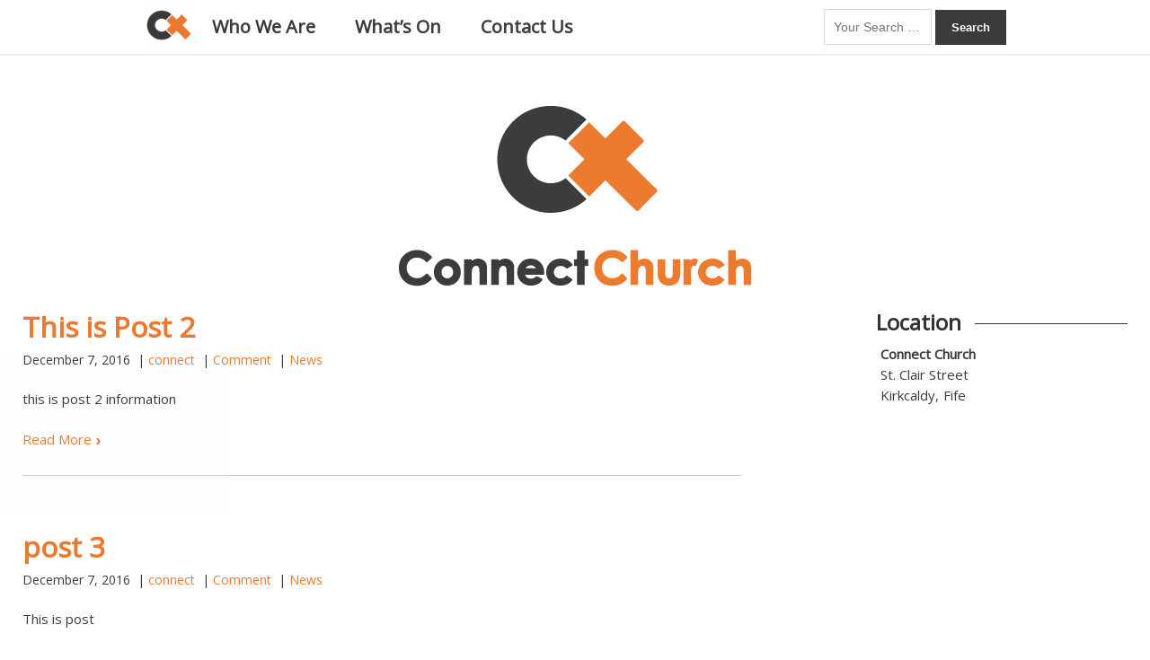

--- FILE ---
content_type: text/html; charset=UTF-8
request_url: https://connect.church.me.uk/category/news/
body_size: 6929
content:
<!DOCTYPE html>
 <!--[if IE 8 ]> <html class="ie8"> <![endif]-->
 <!--[if IE 9 ]> <html class="ie9"> <![endif]-->
 <!--[if (gt IE 9)|!(IE)]><!--> <html lang="en-GB"> <!--<![endif]-->
 <head>

	
	<title>News | Connect Church</title>

	<meta charset="UTF-8" />
	
	<!--Load WP Head-->
	<meta name='robots' content='max-image-preview:large' />
<link rel='dns-prefetch' href='//connect.church.me.uk' />
<link rel='dns-prefetch' href='//fonts.googleapis.com' />
<link rel="alternate" type="application/rss+xml" title="Connect Church &raquo; Feed" href="https://connect.church.me.uk/feed/" />
<link rel="alternate" type="application/rss+xml" title="Connect Church &raquo; Comments Feed" href="https://connect.church.me.uk/comments/feed/" />
<link rel="alternate" type="application/rss+xml" title="Connect Church &raquo; News Category Feed" href="https://connect.church.me.uk/category/news/feed/" />
<script type="text/javascript">
window._wpemojiSettings = {"baseUrl":"https:\/\/s.w.org\/images\/core\/emoji\/14.0.0\/72x72\/","ext":".png","svgUrl":"https:\/\/s.w.org\/images\/core\/emoji\/14.0.0\/svg\/","svgExt":".svg","source":{"concatemoji":"https:\/\/connect.church.me.uk\/wp-includes\/js\/wp-emoji-release.min.js?ver=6.2.8"}};
/*! This file is auto-generated */
!function(e,a,t){var n,r,o,i=a.createElement("canvas"),p=i.getContext&&i.getContext("2d");function s(e,t){p.clearRect(0,0,i.width,i.height),p.fillText(e,0,0);e=i.toDataURL();return p.clearRect(0,0,i.width,i.height),p.fillText(t,0,0),e===i.toDataURL()}function c(e){var t=a.createElement("script");t.src=e,t.defer=t.type="text/javascript",a.getElementsByTagName("head")[0].appendChild(t)}for(o=Array("flag","emoji"),t.supports={everything:!0,everythingExceptFlag:!0},r=0;r<o.length;r++)t.supports[o[r]]=function(e){if(p&&p.fillText)switch(p.textBaseline="top",p.font="600 32px Arial",e){case"flag":return s("\ud83c\udff3\ufe0f\u200d\u26a7\ufe0f","\ud83c\udff3\ufe0f\u200b\u26a7\ufe0f")?!1:!s("\ud83c\uddfa\ud83c\uddf3","\ud83c\uddfa\u200b\ud83c\uddf3")&&!s("\ud83c\udff4\udb40\udc67\udb40\udc62\udb40\udc65\udb40\udc6e\udb40\udc67\udb40\udc7f","\ud83c\udff4\u200b\udb40\udc67\u200b\udb40\udc62\u200b\udb40\udc65\u200b\udb40\udc6e\u200b\udb40\udc67\u200b\udb40\udc7f");case"emoji":return!s("\ud83e\udef1\ud83c\udffb\u200d\ud83e\udef2\ud83c\udfff","\ud83e\udef1\ud83c\udffb\u200b\ud83e\udef2\ud83c\udfff")}return!1}(o[r]),t.supports.everything=t.supports.everything&&t.supports[o[r]],"flag"!==o[r]&&(t.supports.everythingExceptFlag=t.supports.everythingExceptFlag&&t.supports[o[r]]);t.supports.everythingExceptFlag=t.supports.everythingExceptFlag&&!t.supports.flag,t.DOMReady=!1,t.readyCallback=function(){t.DOMReady=!0},t.supports.everything||(n=function(){t.readyCallback()},a.addEventListener?(a.addEventListener("DOMContentLoaded",n,!1),e.addEventListener("load",n,!1)):(e.attachEvent("onload",n),a.attachEvent("onreadystatechange",function(){"complete"===a.readyState&&t.readyCallback()})),(e=t.source||{}).concatemoji?c(e.concatemoji):e.wpemoji&&e.twemoji&&(c(e.twemoji),c(e.wpemoji)))}(window,document,window._wpemojiSettings);
</script>
<style type="text/css">
img.wp-smiley,
img.emoji {
	display: inline !important;
	border: none !important;
	box-shadow: none !important;
	height: 1em !important;
	width: 1em !important;
	margin: 0 0.07em !important;
	vertical-align: -0.1em !important;
	background: none !important;
	padding: 0 !important;
}
</style>
	<link rel='stylesheet' id='wp-block-library-css' href='https://connect.church.me.uk/wp-includes/css/dist/block-library/style.min.css?ver=6.2.8' type='text/css' media='all' />
<link rel='stylesheet' id='classic-theme-styles-css' href='https://connect.church.me.uk/wp-includes/css/classic-themes.min.css?ver=6.2.8' type='text/css' media='all' />
<style id='global-styles-inline-css' type='text/css'>
body{--wp--preset--color--black: #000000;--wp--preset--color--cyan-bluish-gray: #abb8c3;--wp--preset--color--white: #ffffff;--wp--preset--color--pale-pink: #f78da7;--wp--preset--color--vivid-red: #cf2e2e;--wp--preset--color--luminous-vivid-orange: #ff6900;--wp--preset--color--luminous-vivid-amber: #fcb900;--wp--preset--color--light-green-cyan: #7bdcb5;--wp--preset--color--vivid-green-cyan: #00d084;--wp--preset--color--pale-cyan-blue: #8ed1fc;--wp--preset--color--vivid-cyan-blue: #0693e3;--wp--preset--color--vivid-purple: #9b51e0;--wp--preset--gradient--vivid-cyan-blue-to-vivid-purple: linear-gradient(135deg,rgba(6,147,227,1) 0%,rgb(155,81,224) 100%);--wp--preset--gradient--light-green-cyan-to-vivid-green-cyan: linear-gradient(135deg,rgb(122,220,180) 0%,rgb(0,208,130) 100%);--wp--preset--gradient--luminous-vivid-amber-to-luminous-vivid-orange: linear-gradient(135deg,rgba(252,185,0,1) 0%,rgba(255,105,0,1) 100%);--wp--preset--gradient--luminous-vivid-orange-to-vivid-red: linear-gradient(135deg,rgba(255,105,0,1) 0%,rgb(207,46,46) 100%);--wp--preset--gradient--very-light-gray-to-cyan-bluish-gray: linear-gradient(135deg,rgb(238,238,238) 0%,rgb(169,184,195) 100%);--wp--preset--gradient--cool-to-warm-spectrum: linear-gradient(135deg,rgb(74,234,220) 0%,rgb(151,120,209) 20%,rgb(207,42,186) 40%,rgb(238,44,130) 60%,rgb(251,105,98) 80%,rgb(254,248,76) 100%);--wp--preset--gradient--blush-light-purple: linear-gradient(135deg,rgb(255,206,236) 0%,rgb(152,150,240) 100%);--wp--preset--gradient--blush-bordeaux: linear-gradient(135deg,rgb(254,205,165) 0%,rgb(254,45,45) 50%,rgb(107,0,62) 100%);--wp--preset--gradient--luminous-dusk: linear-gradient(135deg,rgb(255,203,112) 0%,rgb(199,81,192) 50%,rgb(65,88,208) 100%);--wp--preset--gradient--pale-ocean: linear-gradient(135deg,rgb(255,245,203) 0%,rgb(182,227,212) 50%,rgb(51,167,181) 100%);--wp--preset--gradient--electric-grass: linear-gradient(135deg,rgb(202,248,128) 0%,rgb(113,206,126) 100%);--wp--preset--gradient--midnight: linear-gradient(135deg,rgb(2,3,129) 0%,rgb(40,116,252) 100%);--wp--preset--duotone--dark-grayscale: url('#wp-duotone-dark-grayscale');--wp--preset--duotone--grayscale: url('#wp-duotone-grayscale');--wp--preset--duotone--purple-yellow: url('#wp-duotone-purple-yellow');--wp--preset--duotone--blue-red: url('#wp-duotone-blue-red');--wp--preset--duotone--midnight: url('#wp-duotone-midnight');--wp--preset--duotone--magenta-yellow: url('#wp-duotone-magenta-yellow');--wp--preset--duotone--purple-green: url('#wp-duotone-purple-green');--wp--preset--duotone--blue-orange: url('#wp-duotone-blue-orange');--wp--preset--font-size--small: 13px;--wp--preset--font-size--medium: 20px;--wp--preset--font-size--large: 36px;--wp--preset--font-size--x-large: 42px;--wp--preset--spacing--20: 0.44rem;--wp--preset--spacing--30: 0.67rem;--wp--preset--spacing--40: 1rem;--wp--preset--spacing--50: 1.5rem;--wp--preset--spacing--60: 2.25rem;--wp--preset--spacing--70: 3.38rem;--wp--preset--spacing--80: 5.06rem;--wp--preset--shadow--natural: 6px 6px 9px rgba(0, 0, 0, 0.2);--wp--preset--shadow--deep: 12px 12px 50px rgba(0, 0, 0, 0.4);--wp--preset--shadow--sharp: 6px 6px 0px rgba(0, 0, 0, 0.2);--wp--preset--shadow--outlined: 6px 6px 0px -3px rgba(255, 255, 255, 1), 6px 6px rgba(0, 0, 0, 1);--wp--preset--shadow--crisp: 6px 6px 0px rgba(0, 0, 0, 1);}:where(.is-layout-flex){gap: 0.5em;}body .is-layout-flow > .alignleft{float: left;margin-inline-start: 0;margin-inline-end: 2em;}body .is-layout-flow > .alignright{float: right;margin-inline-start: 2em;margin-inline-end: 0;}body .is-layout-flow > .aligncenter{margin-left: auto !important;margin-right: auto !important;}body .is-layout-constrained > .alignleft{float: left;margin-inline-start: 0;margin-inline-end: 2em;}body .is-layout-constrained > .alignright{float: right;margin-inline-start: 2em;margin-inline-end: 0;}body .is-layout-constrained > .aligncenter{margin-left: auto !important;margin-right: auto !important;}body .is-layout-constrained > :where(:not(.alignleft):not(.alignright):not(.alignfull)){max-width: var(--wp--style--global--content-size);margin-left: auto !important;margin-right: auto !important;}body .is-layout-constrained > .alignwide{max-width: var(--wp--style--global--wide-size);}body .is-layout-flex{display: flex;}body .is-layout-flex{flex-wrap: wrap;align-items: center;}body .is-layout-flex > *{margin: 0;}:where(.wp-block-columns.is-layout-flex){gap: 2em;}.has-black-color{color: var(--wp--preset--color--black) !important;}.has-cyan-bluish-gray-color{color: var(--wp--preset--color--cyan-bluish-gray) !important;}.has-white-color{color: var(--wp--preset--color--white) !important;}.has-pale-pink-color{color: var(--wp--preset--color--pale-pink) !important;}.has-vivid-red-color{color: var(--wp--preset--color--vivid-red) !important;}.has-luminous-vivid-orange-color{color: var(--wp--preset--color--luminous-vivid-orange) !important;}.has-luminous-vivid-amber-color{color: var(--wp--preset--color--luminous-vivid-amber) !important;}.has-light-green-cyan-color{color: var(--wp--preset--color--light-green-cyan) !important;}.has-vivid-green-cyan-color{color: var(--wp--preset--color--vivid-green-cyan) !important;}.has-pale-cyan-blue-color{color: var(--wp--preset--color--pale-cyan-blue) !important;}.has-vivid-cyan-blue-color{color: var(--wp--preset--color--vivid-cyan-blue) !important;}.has-vivid-purple-color{color: var(--wp--preset--color--vivid-purple) !important;}.has-black-background-color{background-color: var(--wp--preset--color--black) !important;}.has-cyan-bluish-gray-background-color{background-color: var(--wp--preset--color--cyan-bluish-gray) !important;}.has-white-background-color{background-color: var(--wp--preset--color--white) !important;}.has-pale-pink-background-color{background-color: var(--wp--preset--color--pale-pink) !important;}.has-vivid-red-background-color{background-color: var(--wp--preset--color--vivid-red) !important;}.has-luminous-vivid-orange-background-color{background-color: var(--wp--preset--color--luminous-vivid-orange) !important;}.has-luminous-vivid-amber-background-color{background-color: var(--wp--preset--color--luminous-vivid-amber) !important;}.has-light-green-cyan-background-color{background-color: var(--wp--preset--color--light-green-cyan) !important;}.has-vivid-green-cyan-background-color{background-color: var(--wp--preset--color--vivid-green-cyan) !important;}.has-pale-cyan-blue-background-color{background-color: var(--wp--preset--color--pale-cyan-blue) !important;}.has-vivid-cyan-blue-background-color{background-color: var(--wp--preset--color--vivid-cyan-blue) !important;}.has-vivid-purple-background-color{background-color: var(--wp--preset--color--vivid-purple) !important;}.has-black-border-color{border-color: var(--wp--preset--color--black) !important;}.has-cyan-bluish-gray-border-color{border-color: var(--wp--preset--color--cyan-bluish-gray) !important;}.has-white-border-color{border-color: var(--wp--preset--color--white) !important;}.has-pale-pink-border-color{border-color: var(--wp--preset--color--pale-pink) !important;}.has-vivid-red-border-color{border-color: var(--wp--preset--color--vivid-red) !important;}.has-luminous-vivid-orange-border-color{border-color: var(--wp--preset--color--luminous-vivid-orange) !important;}.has-luminous-vivid-amber-border-color{border-color: var(--wp--preset--color--luminous-vivid-amber) !important;}.has-light-green-cyan-border-color{border-color: var(--wp--preset--color--light-green-cyan) !important;}.has-vivid-green-cyan-border-color{border-color: var(--wp--preset--color--vivid-green-cyan) !important;}.has-pale-cyan-blue-border-color{border-color: var(--wp--preset--color--pale-cyan-blue) !important;}.has-vivid-cyan-blue-border-color{border-color: var(--wp--preset--color--vivid-cyan-blue) !important;}.has-vivid-purple-border-color{border-color: var(--wp--preset--color--vivid-purple) !important;}.has-vivid-cyan-blue-to-vivid-purple-gradient-background{background: var(--wp--preset--gradient--vivid-cyan-blue-to-vivid-purple) !important;}.has-light-green-cyan-to-vivid-green-cyan-gradient-background{background: var(--wp--preset--gradient--light-green-cyan-to-vivid-green-cyan) !important;}.has-luminous-vivid-amber-to-luminous-vivid-orange-gradient-background{background: var(--wp--preset--gradient--luminous-vivid-amber-to-luminous-vivid-orange) !important;}.has-luminous-vivid-orange-to-vivid-red-gradient-background{background: var(--wp--preset--gradient--luminous-vivid-orange-to-vivid-red) !important;}.has-very-light-gray-to-cyan-bluish-gray-gradient-background{background: var(--wp--preset--gradient--very-light-gray-to-cyan-bluish-gray) !important;}.has-cool-to-warm-spectrum-gradient-background{background: var(--wp--preset--gradient--cool-to-warm-spectrum) !important;}.has-blush-light-purple-gradient-background{background: var(--wp--preset--gradient--blush-light-purple) !important;}.has-blush-bordeaux-gradient-background{background: var(--wp--preset--gradient--blush-bordeaux) !important;}.has-luminous-dusk-gradient-background{background: var(--wp--preset--gradient--luminous-dusk) !important;}.has-pale-ocean-gradient-background{background: var(--wp--preset--gradient--pale-ocean) !important;}.has-electric-grass-gradient-background{background: var(--wp--preset--gradient--electric-grass) !important;}.has-midnight-gradient-background{background: var(--wp--preset--gradient--midnight) !important;}.has-small-font-size{font-size: var(--wp--preset--font-size--small) !important;}.has-medium-font-size{font-size: var(--wp--preset--font-size--medium) !important;}.has-large-font-size{font-size: var(--wp--preset--font-size--large) !important;}.has-x-large-font-size{font-size: var(--wp--preset--font-size--x-large) !important;}
.wp-block-navigation a:where(:not(.wp-element-button)){color: inherit;}
:where(.wp-block-columns.is-layout-flex){gap: 2em;}
.wp-block-pullquote{font-size: 1.5em;line-height: 1.6;}
</style>
<link rel='stylesheet' id='contact-form-7-css' href='https://connect.church.me.uk/wp-content/plugins/contact-form-7/includes/css/styles.css?ver=5.7.7' type='text/css' media='all' />
<link rel='stylesheet' id='parent-style-css' href='https://connect.church.me.uk/wp-content/themes/united/style.css?ver=6.2.8' type='text/css' media='all' />
<link rel='stylesheet' id='options_typography_Open+Sans-css' href="https://fonts.googleapis.com/css?family=Open+Sans" type='text/css' media='all' />
<link rel='stylesheet' id='main-css' href='https://connect.church.me.uk/wp-content/themes/connect-church/style.css?ver=1.1.7' type='text/css' media='screen' />
<script type='text/javascript' src='https://connect.church.me.uk/wp-includes/js/jquery/jquery.min.js?ver=3.6.4' id='jquery-core-js'></script>
<script type='text/javascript' src='https://connect.church.me.uk/wp-includes/js/jquery/jquery-migrate.min.js?ver=3.4.0' id='jquery-migrate-js'></script>
<link rel="https://api.w.org/" href="https://connect.church.me.uk/wp-json/" /><link rel="alternate" type="application/json" href="https://connect.church.me.uk/wp-json/wp/v2/categories/1" /><link rel="EditURI" type="application/rsd+xml" title="RSD" href="https://connect.church.me.uk/xmlrpc.php?rsd" />
<link rel="wlwmanifest" type="application/wlwmanifest+xml" href="https://connect.church.me.uk/wp-includes/wlwmanifest.xml" />
<meta name="generator" content="WordPress 6.2.8" />
<script type="text/javascript">if ( window._agmMaps === undefined ) { _agmMaps = []; }</script><!--[if lt IE 9]><script src="https://connect.church.me.uk/wp-content/themes/united/js/html5.js"></script><script src="https://connect.church.me.uk/wp-content/themes/united/js/respond.js"></script><![endif]--><link rel="icon" href="https://connect.church.me.uk/wp-content/uploads/sites/7/2016/12/cropped-Connect-icon-v2-512px-32x32.png" sizes="32x32" />
<link rel="icon" href="https://connect.church.me.uk/wp-content/uploads/sites/7/2016/12/cropped-Connect-icon-v2-512px-192x192.png" sizes="192x192" />
<link rel="apple-touch-icon" href="https://connect.church.me.uk/wp-content/uploads/sites/7/2016/12/cropped-Connect-icon-v2-512px-180x180.png" />
<meta name="msapplication-TileImage" content="https://connect.church.me.uk/wp-content/uploads/sites/7/2016/12/cropped-Connect-icon-v2-512px-270x270.png" />
	
	<meta http-equiv="X-UA-Compatible" content="IE=edge,chrome=1">
	
		<link rel="shortcut icon" href="https://connect.church.me.uk/wp-content/themes/connect-church/images/favicon.png" type="image/x-icon" />
		
		
	<meta name="viewport" content="width=device-width, initial-scale=1.0">
	
	<meta name="generator" content="United 1.1.7" />
		
				 
<style type='text/css'>
	
	body {font-family:Open Sans, sans-serif; font-size:15px; }
#text-logo p, #text-logo h1 {font-family:Open Sans, sans-serif; font-size:50px; }
h1, h2, h3, h4, h5, h6 {font-family:Open Sans, sans-serif; font-size:Array; }
#tagline h2, #tagline p {font-family:Open Sans, sans-serif; font-size:20px; }
#top-menu li, .cbp-hrmenu > ul > li > a {font-family:Open Sans, sans-serif; font-size:20px; }
h3.widget-title {font-family:Open Sans, sans-serif; font-size:24px; }
.widget.action h3.widget-title {font-family:Open Sans, sans-serif; font-size:50px; }
	
	body { background:      ; 
		 }
	    

					
			a, a:visited {color: #eb7a30 }
		
				
			#top-menu li a, #top-menu li a:visited, #nav-right a { color: #3b3b3c }
		
				#top-menu li:hover a #top-menu li a:hover, #top-menu li.current-menu-item a { color: #ffffff }
		
				#top-menu > li:hover, #header-content ul#top-menu  ul { background-color: #ffffff }
		
				.cbp-hrmenu > ul > li > a, #nav-right a { color: #ffffff }
		
				.cbp-hrmenu > ul > li > a:hover { color: #ffffff }
				.cbp-hrmenu > ul > li.cbp-hropen > a, .cbp-hrmenu > ul > li.cbp-hropen > a:hover, .cbp-hrmenu .widget-title { color: #ffffff; }
		.cbp-hrmenu .widget .line { border-color: #ffffff }
		
				.cbp-hrmenu > ul > li.cbp-hropen a, .cbp-hrmenu > ul > li.cbp-hropen > a:hover, .cbp-hrmenu .cbp-hrsub, .cbp-hrmenu .widget-title { background-color: #ffffff }
		
				 #cbp-hrmenu .widget { color: #ffffff; }
		 #cbp-hrmenu .widget ul.upcoming .when { border-color: #ffffff; }
		 
				 #cbp-hrmenu .widget a, #cbp-hrmenu .widget a:visited { color: #ffffff }
		 
				 #cbp-hrmenu .widget a:hover { color: #ffffff }
		 
				 #cbp-hrmenu a.button,
		 #cbp-hrmenu input.button,
		 #cbp-hrmenu input[type="button"],
		 #cbp-hrmenu input[type="submit"],
		 #header-content .podcast-file-links a { color: #ffffff }
		 
				 #cbp-hrmenu a.button,
		 #cbp-hrmenu input.button,
		 #cbp-hrmenu input[type="button"],
		 #cbp-hrmenu input[type="submit"],
		 #header-content .podcast-file-links a { background-color: #ffffff }
		 
				 #cbp-hrmenu a:hover.button,
		 #cbp-hrmenu input:hover.button,
		 #cbp-hrmenu input:hover[type="button"],
		 #cbp-hrmenu input:hover[type="submit"],
		 #header-content .podcast-file-links a:hover { color: #ffffff }
		 
				 #cbp-hrmenu a:hover.button,
		 #cbp-hrmenu input:hover.button,
		 #cbp-hrmenu input:hover[type="button"],
		 #cbp-hrmenu input:hover[type="submit"],
		 #header-content .podcast-file-links a:hover { background-color: #ffffff }
		 
				h1, h2, h3, h4, h5, h6 { color: #3b3b3c }
		
				#wrap, .widget-title { background-color: #ffffff }
		
				#wrap { color: #3b3b3c }
		
																							
					#footer { background-color: #ededed }
		
		
</style>
 
	
</head>

<body class="archive category category-news category-1 chrome preload">



	<div id="header" class="animated fadeInDownBig">
		
				
		<div id="header-content" class="clearfix">
        <div class="home-icon"><a href="/"><img src="/wp-content/themes/connect-church/images/connect-church-icon72.png" alt="Home" title="Home"/></a></div>
			
						
				<div class="cbp-hrmenu"><ul id="top-menu" class="menu"><li id="menu-item-349" class="menu-item menu-item-type-post_type menu-item-object-page menu-item-349"><a href="https://connect.church.me.uk/who-we-are/">Who We Are</a></li>
<li id="menu-item-425" class="menu-item menu-item-type-custom menu-item-object-custom menu-item-has-children menu-item-425"><a href="/events/">What&#8217;s On</a>
<ul class="sub-menu">
	<li id="menu-item-66" class="menu-item menu-item-type-post_type menu-item-object-page menu-item-66"><a href="https://connect.church.me.uk/children-and-youth-2/service-times/">Sundays</a></li>
	<li id="menu-item-82" class="menu-item menu-item-type-custom menu-item-object-custom menu-item-82"><a href="/events/">Events</a></li>
	<li id="menu-item-1420" class="menu-item menu-item-type-custom menu-item-object-custom menu-item-1420"><a href="/children-and-youth/">Children and Youth</a></li>
</ul>
</li>
<li id="menu-item-61" class="menu-item menu-item-type-post_type menu-item-object-page menu-item-has-children menu-item-61"><a href="https://connect.church.me.uk/visit-us/">Contact Us</a>
<ul class="sub-menu">
	<li id="menu-item-1855" class="menu-item menu-item-type-post_type menu-item-object-page menu-item-1855"><a href="https://connect.church.me.uk/visit-us/">Contact</a></li>
	<li id="menu-item-1854" class="menu-item menu-item-type-post_type menu-item-object-page menu-item-1854"><a href="https://connect.church.me.uk/visit-us/giving/">Give</a></li>
</ul>
</li>
</ul></div>			
						
							
				<div id="nav-right" class="search-box">
				
						<form method="get" class="searchform" action="https://connect.church.me.uk/" role="search">
		<label for="s" class="assistive-text">Search</label>
		<input type="text" class="field" name="s" value="" id="s" placeholder="Your Search Terms" />
		<input type="submit" class="submit" name="submit" id="search-submit" value="Search" />
	</form>				
				</div><!-- #nav-right -->
				
						
			<div id="mobile-menu" class="menu-main-menu-container"><ul id="mobile-menu-select" class="menu"><li class="menu-item menu-item-type-post_type menu-item-object-page menu-item-349"><a href="https://connect.church.me.uk/who-we-are/">Who We Are</a></li>
<li class="menu-item menu-item-type-custom menu-item-object-custom menu-item-has-children menu-item-425"><a href="/events/">What&#8217;s On</a>
<ul class="sub-menu">
	<li class="menu-item menu-item-type-post_type menu-item-object-page menu-item-66"><a href="https://connect.church.me.uk/children-and-youth-2/service-times/">Sundays</a></li>
	<li class="menu-item menu-item-type-custom menu-item-object-custom menu-item-82"><a href="/events/">Events</a></li>
	<li class="menu-item menu-item-type-custom menu-item-object-custom menu-item-1420"><a href="/children-and-youth/">Children and Youth</a></li>
</ul>
</li>
<li class="menu-item menu-item-type-post_type menu-item-object-page menu-item-has-children menu-item-61"><a href="https://connect.church.me.uk/visit-us/">Contact Us</a>
<ul class="sub-menu">
	<li class="menu-item menu-item-type-post_type menu-item-object-page menu-item-1855"><a href="https://connect.church.me.uk/visit-us/">Contact</a></li>
	<li class="menu-item menu-item-type-post_type menu-item-object-page menu-item-1854"><a href="https://connect.church.me.uk/visit-us/giving/">Give</a></li>
</ul>
</li>
</ul></div>			
		</div><!-- #header-content -->
		
				
	</div><!-- #header -->
	
	
	


        <div id="logo" class="">
        		<p><a href="https://connect.church.me.uk/"><img src="https://connect.church.me.uk/wp-content/uploads/sites/7/2016/12/connect-church-logo-orange-400px.png" alt="Connect Church" /></a></p>            
		</div>
        
       				
		
		
	<div id="wrap" class="animated slow fadeInUp clearfix content-left">
	
	
<div id="content">

			
				
		<article id="post-11" class="post-11 post type-post status-publish format-standard hentry category-news">
			
						
						
			<h2 class="title"><a href="https://connect.church.me.uk/news/post2/" rel="bookmark" title="Permalink to This is Post 2">This is Post 2</a></h2>
			
			 
 <p class="post-meta">
 	<span class="post-date">
 		December 7, 2016 	</span>
 	<span class="author">
 		&nbsp;&#124;&nbsp;<a href="https://connect.church.me.uk/author/connect/" title="Posts by connect" rel="author">connect</a> 	</span>

 	 		<span class="comment-link">
 			&nbsp;&#124;&nbsp;<a href="https://connect.church.me.uk/news/post2/#comments">Comment</a>
 		</span>
 	 	
 	<span class="category-link">
 		&nbsp;&#124;&nbsp;<a href="https://connect.church.me.uk/category/news/" rel="category tag">News</a> 	</span>
 </p>						
						
				<p>this is post 2 information</p>
				
				<a href="https://connect.church.me.uk/news/post2/" title="Permalink to This is Post 2" rel="bookmark"><span class="more-link">Read More</span></a>
				
						
						
		</article>
	
			
				
		<article id="post-13" class="post-13 post type-post status-publish format-standard hentry category-news">
			
						
						
			<h2 class="title"><a href="https://connect.church.me.uk/news/post-3/" rel="bookmark" title="Permalink to post 3">post 3</a></h2>
			
			 
 <p class="post-meta">
 	<span class="post-date">
 		December 7, 2016 	</span>
 	<span class="author">
 		&nbsp;&#124;&nbsp;<a href="https://connect.church.me.uk/author/connect/" title="Posts by connect" rel="author">connect</a> 	</span>

 	 		<span class="comment-link">
 			&nbsp;&#124;&nbsp;<a href="https://connect.church.me.uk/news/post-3/#comments">Comment</a>
 		</span>
 	 	
 	<span class="category-link">
 		&nbsp;&#124;&nbsp;<a href="https://connect.church.me.uk/category/news/" rel="category tag">News</a> 	</span>
 </p>						
						
				<p>This is post</p>
				
				<a href="https://connect.church.me.uk/news/post-3/" title="Permalink to post 3" rel="bookmark"><span class="more-link">Read More</span></a>
				
						
						
		</article>
	
	
		
	
		
</div><!-- #content -->


 
  
	<div id="sidebar">
		
				
				
						<aside id="organizedthemes_contact-5" class="widget organizedthemes_contact clearfix">			
			<h3 class="widget-title">Location</h3><div class="line"></div><div class="clear"></div>				
				<div class="address-left vcard">
					
					<ul class="address">
						<li class="fn">Connect Church</li>						<li class="adr">St. Clair Street</li>												<li><span class="locality">Kirkcaldy,</span><span class="region">Fife</span><span class="postal-code"></span></li>												<li class="email"><a href="/cdn-cgi/l/email-protection#5d34333b321d3e323333383e29733e35282f3e35733038732836"></a></li>					</ul>
					
					<ul class="times">
																																									</ul>
					
 				</div><!-- .address-left -->
 				
 				<div class="address-right"><iframe src="https://www.google.com/maps/embed?pb=!1m18!1m12!1m3!1d2223.9556727265112!2d-3.144574084055055!3d56.1232843806541!2m3!1f0!2f0!3f0!3m2!1i1024!2i768!4f13.1!3m3!1m2!1s0x4887b50198d73ae9%3A0x1ce029ed965c21c7!2sConnect+Church!5e0!3m2!1sen!2suk!4v1481730375865" width="600" height="450" frameborder="0" style="border:0" allowfullscreen></iframe></div><!-- .address-right -->	 				
			</aside>        			
				
				
	</div><!-- #sidebar -->


	
		
	<div id="footer" class="clearfix">
    <div class="footer-container">
		
				
		<div id="footer-right">
		
			<div class="menu-main-menu-container"><ul id="menu-main-menu" class="menu"><li class="menu-item menu-item-type-post_type menu-item-object-page menu-item-349"><a href="https://connect.church.me.uk/who-we-are/">Who We Are</a></li>
<li class="menu-item menu-item-type-custom menu-item-object-custom menu-item-has-children menu-item-425"><a href="/events/">What&#8217;s On</a>
<ul class="sub-menu">
	<li class="menu-item menu-item-type-post_type menu-item-object-page menu-item-66"><a href="https://connect.church.me.uk/children-and-youth-2/service-times/">Sundays</a></li>
	<li class="menu-item menu-item-type-custom menu-item-object-custom menu-item-82"><a href="/events/">Events</a></li>
	<li class="menu-item menu-item-type-custom menu-item-object-custom menu-item-1420"><a href="/children-and-youth/">Children and Youth</a></li>
</ul>
</li>
<li class="menu-item menu-item-type-post_type menu-item-object-page menu-item-has-children menu-item-61"><a href="https://connect.church.me.uk/visit-us/">Contact Us</a>
<ul class="sub-menu">
	<li class="menu-item menu-item-type-post_type menu-item-object-page menu-item-1855"><a href="https://connect.church.me.uk/visit-us/">Contact</a></li>
	<li class="menu-item menu-item-type-post_type menu-item-object-page menu-item-1854"><a href="https://connect.church.me.uk/visit-us/giving/">Give</a></li>
</ul>
</li>
</ul></div>		
		</div>
		
		<div id="footer-left">
		
						
				<p>© Connect Church Registered Charity No: 284789 (SC037835 Scotland).<br />Website design by <a href="http://www.danielp.uk">Daniel P</a></p>
				
					
		</div>
		
				</div>
	</div><!-- #footer -->
	
		
</div><!--#wrap -->



<!-- Load wp_footer -->
<script data-cfasync="false" src="/cdn-cgi/scripts/5c5dd728/cloudflare-static/email-decode.min.js"></script><script type='text/javascript' src='https://connect.church.me.uk/wp-content/plugins/contact-form-7/includes/swv/js/index.js?ver=5.7.7' id='swv-js'></script>
<script type='text/javascript' id='contact-form-7-js-extra'>
/* <![CDATA[ */
var wpcf7 = {"api":{"root":"https:\/\/connect.church.me.uk\/wp-json\/","namespace":"contact-form-7\/v1"}};
/* ]]> */
</script>
<script type='text/javascript' src='https://connect.church.me.uk/wp-content/plugins/contact-form-7/includes/js/index.js?ver=5.7.7' id='contact-form-7-js'></script>
<script type='text/javascript' src='https://connect.church.me.uk/wp-content/themes/united/js/fitvids.js' id='vids-js'></script>
<script type='text/javascript' src='https://connect.church.me.uk/wp-content/themes/united/js/flex.js' id='flex-js'></script>
<script type='text/javascript' src='https://connect.church.me.uk/wp-content/themes/united/js/tinynav.js' id='tinynav-js'></script>
<script type='text/javascript' src='https://connect.church.me.uk/wp-content/themes/united/js/modernizr.js' id='modernizr-js'></script>

<script type="text/javascript"> 

// Remove preload class for animation
	jQuery(window).load(function() {
		jQuery("body").removeClass("preload");
	});

// Flexslider	
	jQuery(window).load(function() {
		jQuery('.flexslider').flexslider({
			animation           :	"slide",
			slideshow           :	0,
			slideshowSpeed      :	10000,
			animationDuration   :	1750,
			controlNav          :	false,
			directionNav        :   0,
			prevText			:	"",
			nextText			:	"", 
			pauseOnAction       :   true,
			pauseOnHover        :	true,
			useCSS				:	false,
			video				:	true,
			smoothHeight		:	true
		});
	});

// Tinynav
	jQuery(function () {
		jQuery("#mobile-menu-select").tinyNav({
		  active: 'selected',
		  header: 'Navigation'
		});
	});

// Fit videos
	jQuery(document).ready(function(){
		jQuery(".fit-video").fitVids();
	});



	


</script>





<script defer src="https://static.cloudflareinsights.com/beacon.min.js/vcd15cbe7772f49c399c6a5babf22c1241717689176015" integrity="sha512-ZpsOmlRQV6y907TI0dKBHq9Md29nnaEIPlkf84rnaERnq6zvWvPUqr2ft8M1aS28oN72PdrCzSjY4U6VaAw1EQ==" data-cf-beacon='{"version":"2024.11.0","token":"8d0d4a3137af469d87d72d3758200985","r":1,"server_timing":{"name":{"cfCacheStatus":true,"cfEdge":true,"cfExtPri":true,"cfL4":true,"cfOrigin":true,"cfSpeedBrain":true},"location_startswith":null}}' crossorigin="anonymous"></script>
</body>
</html>

<!-- 0 queries. 0.135 seconds. -->

--- FILE ---
content_type: text/css
request_url: https://connect.church.me.uk/wp-content/themes/united/style.css?ver=6.2.8
body_size: 8045
content:
/* 
	Theme Name: United
	Theme URI: https://www.organizedthemes.com/theme/united
	Description: An engaging theme.
	Author: Organized Themes
	Author URI: https://www.organizedthemes.com
	Version: 1.1.7
	License: GNU General Public License
	License URI: license.txt
*/

/* Default Color Styles
----------------------------------------------- 

	Background: 		#03343F
	Mega Menu and normal menu background: #31938c
	Link:				#03343F
	Link-hover:			#032634
	Button Background:	#AB1729
	Button Text:		#FFFFFF
	Navigation:			#03343F

*/

/* Reset
----------------------------------------------- */

html, body, div, span, object, iframe, h1, h2, h3, h4, h5, h6, p, blockquote, pre, a, abbr, address, cite, code, del, dfn, em, img, ins, kbd, q, samp, small, strong, sub, sup, var, b, i, hr, dl, dt, dd, ol, ul, li, fieldset, form, label, legend, table, caption, tbody, tfoot, thead, tr, th, td, article, aside, canvas, details, figure, figcaption, hgroup, menu, footer, header, nav, section, summary, time, mark, audio, video { margin: 0; padding: 0; border: 0; }

article, aside, canvas, figure, figure img, figcaption, hgroup, footer, header, nav, section, audio, video { display: block; }

a img { border: 0 }

html { 
	height: 100%; 
	font-size: 100%; 
	overflow-y: scroll; 
	-webkit-text-size-adjust: 100%; 
} 

body { 
	margin: 0; 
	min-height: 100%;
	height: auto !important;
	-webkit-font-smoothing: antialiased; 
	font-smoothing: antialiased;
	background-color: #03343F;
}

figure 			   { margin: 0 }
img, object, embed { max-width: 100%; height: auto; } /* Fluid images */
video 			   { width: 100%; height: auto; }
img 			   { border: 0;	-ms-interpolation-mode: bicubic } /* IE Images */
svg:not(:root) 	   { overflow: hidden } /* Correct IE9 overflow */

* { 
	-moz-box-sizing: border-box; 
	-webkit-box-sizing: border-box; 
	box-sizing: border-box; 
}

.jquery-lightbox { /* Fix borders in lightbox evolution pop-up */
	box-sizing: content-box; 
}

/* Global Elements
----------------------------------------------- */

a, 
a:visited { 
	color: #aa1925; 
	text-decoration: none; 
}

a:hover { 
	color: #022535; 
}

.left { 
	float: left; 
}

.right { 
	float: right; 
}

.clear { 
	clear: both; 
}

.clearfix:before,
.clearfix:after {
    content:"";
    display:table;
}

.clearfix:after {
    clear:both;
}

canvas#particle-background {
	position: fixed;
	top: 0;
	left: 0;
	width: 100%;
	height: 100%;
	z-index: 0;
}

/* Forms
----------------------------------------------- */

select,
textarea,
input[type="text"],
input[type="password"] {
	color: #3e3e3e;
	font-size: 14px;
	border: 1px solid #ddd;
}

input[placeholder] { 
	text-overflow: ellipsis; 
}

::-moz-placeholder { /* firefox 19+ */
	text-overflow: ellipsis; 
}

input:-moz-placeholder { 
	text-overflow: ellipsis; 
}

a.button,
p.paging-next a,
p.paging-prev a,
input.button,
input[type="button"],
input[type="submit"] {
	transition: all 0.2s ease-in-out;
	-moz-transition: all 0.2s ease-in-out;
	-webkit-transition: all 0.2s ease-in-out;
	color: #fff;
	cursor: pointer;
	font-weight: bold;
	padding: 12px 18px;
	text-decoration: none;
	border: none;
	border-radius: 0px;
	-webkit-border-radius: 0px;
	-moz-border-radius: 0px;
	background-color: #aa1925;
	-webkit-appearance: none;
	-webkit-background-clip: padding-box;
}

a:hover.button,
p.paging-next a:hover,
p.paging-prev a:hover,
input:hover.button,
input:hover[type="button"],
input:hover[type="submit"] {
	background-color: #022535;
}

input:focus,
textarea:focus {
	outline: none;
}

/* Typography
----------------------------------------------- */

body {
	font: 16px/1.3 Lucida, Verdana, sans-serif;
}

p {
  margin: 0 0 25px;
}

.lead {
  margin-bottom: 20px;
  font-size: 21px;
  font-weight: 200;
  line-height: 30px;
}

small {
  font-size: 85%;
}

strong {
  font-weight: bold;
}

em {
  font-style: italic;
}

cite {
  font-style: normal;
  font-size: 14px;
}

h1,
h2,
h3,
h4,
h5,
h6 {
	margin: 0 0 10px;
	font-weight: bold;
	line-height: 20px;
	color: inherit;
	text-rendering: optimizelegibility;
	color: #111;
	font-family: Lucida, Verdana, sans-serif;
}

h1,
h2,
h3 {
  line-height: 1.2;
}

h1 {
  font-size: 48.5px;
}

h2 {
  font-size: 31.5px;
}

h3 {
  font-size: 24.5px;
}

h4 {
  font-size: 17.5px;
}

h5 {
  font-size: 14px;
}

h6 {
  font-size: 11.9px;
}

.page-header {
  padding-bottom: 9px;
  margin: 20px 0 30px;
  border-bottom: 1px solid #eeeeee;
}


ul,
ol {
  padding: 0;
  margin: 0 0 25px 25px;
}

ul ul,
ul ol,
ol ol,
ol ul {
  margin-bottom: 0;
}

li {
  line-height: 20px;
}

ul.unstyled,
ol.unstyled {
  margin-left: 0;
  list-style: none;
}

dl {
  margin-bottom: 20px;
}

dt,
dd {
  line-height: 20px;
}

dt {
  font-weight: bold;
}

dd {
  margin-left: 10px;
}

.dl-horizontal {
  *zoom: 1;
}

.dl-horizontal:before,
.dl-horizontal:after {
  display: table;
  content: "";
  line-height: 0;
}

.dl-horizontal:after {
  clear: both;
}

.dl-horizontal dt {
  float: left;
  width: 160px;
  clear: left;
  text-align: right;
  overflow: hidden;
  text-overflow: ellipsis;
  white-space: nowrap;
}

.dl-horizontal dd {
  margin-left: 180px;
}

hr {
  margin: 20px 0;
  border: 0;
  border-top: 1px solid #eeeeee;
  border-bottom: 1px solid #ffffff;
}

abbr[title],
abbr[data-original-title] {
  cursor: help;
  border-bottom: 1px dotted #999999;
}

abbr.initialism {
  font-size: 90%;
  text-transform: uppercase;
}

address {
  display: block;
  margin-bottom: 20px;
  font-style: normal;
  line-height: 20px;
}

code,
pre {
  padding: 0 3px 2px;
  font-family: Monaco, Menlo, Consolas, "Courier New", monospace;
  font-size: 12px;
  color: #333333;
  -webkit-border-radius: 3px;
  -moz-border-radius: 3px;
  border-radius: 3px;
}

code {
  padding: 2px 4px;
  color: #d14;
  background-color: #f7f7f9;
  border: 1px solid #e1e1e8;
}

pre {
  display: block;
  padding: 9.5px;
  margin: 0 0 10px;
  font-size: 13px;
  line-height: 20px;
  word-break: break-all;
  word-wrap: break-word;
  white-space: pre;
  white-space: pre-wrap;
  background-color: #f5f5f5;
  border: 1px solid #ccc;
  border: 1px solid rgba(0, 0, 0, 0.15);
  -webkit-border-radius: 4px;
  -moz-border-radius: 4px;
  border-radius: 4px;
}

pre.prettyprint {
  margin-bottom: 20px;
}

pre code {
  padding: 0;
  color: inherit;
  background-color: transparent;
  border: 0;
}

.pre-scrollable {
  max-height: 340px;
  overflow-y: scroll;
}

blockquote {
	border: none;
	margin: 5px 5px 20px;
	position: relative;
	padding: 25px 30px 5px 77px;
}

blockquote:before {
	content: "\e0c8";
	left: 5px;
	top: 0;
	position: absolute;
	color: #ccc;
	font: 60px 'Icons';
}

blockquote p {
	color: #514f4f;
	font-style: italic;
}

blockquote cite {
	display: block;
	text-align: right;
}

blockquote cite:before {
	content: '\2014';
	margin-right: 2px;
}

table {
  max-width: 100%;
  background-color: transparent;
  border-collapse: collapse;
  border-spacing: 0;
  margin-bottom: 20px;
}

table th,
table td {
  padding: 8px;
  line-height: 20px;
  text-align: left;
  vertical-align: top;
  border-top: 1px solid #dddddd;
}

table th {
  font-weight: bold;
}

table thead th {
  vertical-align: bottom;
}

@font-face {
	font-family: 'Icons';
	src:url('font/Icons.eot');
	src:url('font/Icons.eot?#iefix') format('embedded-opentype'),
		url('font/Icons.woff') format('woff'),
		url('font/Icons.ttf') format('truetype'),
		url('font/Icons.svg#Icons') format('svg');
	font-weight: normal;
	font-style: normal;
}

/* Flexslider
----------------------------------------------- */

.flex-container a:active,
.flexslider a:active,
.flex-container a:focus,
.flexslider a:focus  {
	outline: none;
}

.slides,
.flex-control-nav,
.flex-direction-nav {
	margin: 0; 
	padding: 0; 
	list-style: none;
}

.flexslider {
	margin: 0 0 30px; 
	padding: 0;
	position: relative;  
	zoom: 1;
}

.flexslider .slides > li {
	display: none;
	position: relative;
	-webkit-backface-visibility: hidden;
}
 
.flexslider .slides img {
	width: 100%; 
	height: auto;
	display: block;
}

.slides:after {
	content: "."; 
	display: block; 
	clear: both; 
	visibility: hidden; 
	line-height: 0; 
	height: 0;
}

html[xmlns] .slides {
	display: block;
}

* html .slides {
	height: 1%;
}

.no-js .slides > li:first-child {	
	display: block;
}

.flexslider .slides {
	zoom: 1;
}

.flex-container {
	zoom: 1; 
	position: relative;
}

.flex-direction-nav a {
	margin: 0; 
	padding: 0;
	line-height: 0;
	width: 0;
	height: 0;
	display: block;
	position: absolute;
	z-index: 1000;
	cursor: pointer; 
	-webkit-transition: all .3s ease;
	top: 50%;
	font-family: 'Icons';
	font-size: 0;
	opacity: 0;
}

.flex-direction-nav .flex-next {
	right: 35px;
}

.flexslider:hover .flex-direction-nav .flex-next {
	right: 53px;
	opacity: .7;
}

.flex-direction-nav a:active.flex-next,
.flex-direction-nav a:active.flex-prev {
	opacity: 1;
	-webkit-transform: scale(.9);
	-moz-transform: scale(.9);
	-o-transform: scale(.9);
	transform: scale(.9);
	
	-webkit-transition: all .1s linear;
	-moz-transition: all .1s linear;
	-ms-transition: all .1s linear;
	-o-transition: all .1s linear;
	transition: all .1s linear;
}

.flex-direction-nav .flex-next:before {
	content: "\e0e4";
	font-size: 30px;
	padding: 10px 5px;
	background-color: #000;
	color: #fff;
}

.flex-direction-nav .flex-prev {
	left: 0;
}

.flexslider:hover .flex-direction-nav .flex-prev {
	left: 12px;
	opacity: .7;
}

.flex-direction-nav .flex-prev:before {
	content: "\e0e6";
	font-size: 30px;
	padding: 10px 5px;
	background-color: #000;
	color: #fff;
}

.flex-control-nav {
	display: none;
}

p.slide-caption {
	position: absolute;
	width: 400px;
	overflow: hidden;
	background-color: rgba(0, 0, 0, 0.9);
	bottom: 20%;
	padding: 17px;
	margin: 0;
	font-weight: 700;
	font-size: 20px;
}

p.caption_left {
	left: 0;
}

p.caption_right {
	right: 0;
}

.slide-caption,
.slide-caption a, 
.slide-caption a:visited,
.slide-box,
.slide-box a,
.slide-box a:visited,
.slide-box h1,
.slide-box h2,
.slide-box h3,
.slide-box h4,
.slide-box h5,
.slide-box h6 {
	color: #fff;
}

div.slide-box {
	position: absolute;
	bottom: 15px;
	padding: 20px;
	width: 400px;
	overflow: hidden;
	background-color: rgba(0, 0, 0, 0.9);
}

div.slide-box.caption_left {
	left: 15px;
}

div.slide-box.caption_right {
	right: 15px;
}

/* Header
----------------------------------------------- */

#header {
	width: 100%;
	position: fixed;
	z-index: 20;
	background-color: #fff;
	top: 0;
}

.admin-bar #header { /* Moves header bar down when logged in */
	top: 28px;
}

#header-content {
	width: 960px;
	margin: 0 auto;
}

#logo {
	position: fixed;
	width: 100%;
	top: 145px;
	z-index: 1;
	text-align: center;
	float: none;
	margin-right: auto;
	margin-left: auto;
}

#text-logo {
	position: fixed;
	width: 100%;
	top: 145px;
	z-index: 1;
	text-align: center;
}

#logo h1,
#logo p,
#text-logo h1,
#text-logo p {
	padding: 0;
	margin: 0;
	line-height: 1;
	font-size: 40px;
	font-weight: 700;
}

#tagline {
	position: fixed;
	width: 100%;
	top: 220px;
	z-index: 1;
	text-align: center;
}

#tagline p,
#tagline h2 {
	text-transform: none;
	font-style: italic;
	font-size: 16px;
	line-height: 1.3;
	font-weight: normal;
	max-width: 90%;
	margin: 0 auto;
	color: #fff;
}

/* Navigation
----------------------------------------------- */

#header-content .menu {
	float: left;
	margin: 0;
	list-style-type: none;
}

#header-content > li {
	float: left;
}

#top-menu > li:hover,
#top-menu li.current-menu-item {
	color: #fff;
	background-color: #033340;
}

#top-menu li:hover a,
#top-menu li a:hover,
#top-menu li.current-menu-item a {
	color: #fff;
}

#header-content ul#top-menu  ul {
	display: none;
	list-style-type: none;
	margin-left: 0;
	margin-right: 0;
}

#header-content ul#top-menu li:hover > ul {
	display: block;
}

#header-content ul#top-menu  ul {
	position: absolute;
	top: 100%;
	width: 200px;
	background-color: #033340;
}

#header-content ul#top-menu ul li {
	float: none;
	position: relative;
	font-size: 16px;
}

#header-content ul#top-menu ul li a {
	display: block;
	padding: 5px 10px;
}

#header-content ul#top-menu li a:hover {
	color: #AB1729;
}

#header-content ul#top-menu ul ul {
	position: absolute;
	left: 100%;
	top: -1px;
}

#mobile-menu { /* Hides the mobile menu */
	display: none;
}

/* Header Mega Menu and Widgets
----------------------------------------------- */

.cbp-hrmenu {
	width: 100%;
}

.cbp-hrmenu .cbp-hrsub-inner {
	width: 100%;
	margin: 0 auto;
	padding: 0;
}

.cbp-hrmenu > ul {
	float: left;
	width: auto;	
	margin: 0 auto;
	padding: 0;
}

.cbp-hrmenu > ul > li {
	display: inline-block;
	font-weight: 700;
	font-size: 19px;
}

.cbp-hrmenu > ul > li > a {
	padding: 1em;
	display: inline-block;
}

.cbp-hrmenu > ul > li.cbp-hropen a,
.cbp-hrmenu > ul > li.cbp-hropen > a:hover {
	color: #fff;
	background-color: #31938c;
}

.cbp-hrmenu .cbp-hrsub { /* sub-menu */
	display: none;
	position: absolute;
	width: 100%;
	left: 0;
	background-color: #31938c;
}

.cbp-hropen .cbp-hrsub {
	display: block;
	padding: 40px;
}

.cbp-hrmenu .cbp-hrsub-inner {
	width: 960px;
}

.cbp-hrmenu .cbp-hrsub-inner:before,
.cbp-hrmenu .cbp-hrsub-inner:after {
	content: " ";
	display: table;
}

.cbp-hrmenu .cbp-hrsub-inner:after {
	clear: both;
}

.cbp-hrmenu .widget {
	width: 280px;
	float: left;
	margin: 10px 20px;
	font-weight: normal;
	font-size: 16px;
}

/* Right Side Navigation Options
----------------------------------------------- */

#nav-right {
	float: right;
}

#nav-right.search-box {
	margin-top: 7px;
}

#nav-right.linking {
	margin-top: 2px;
}

.linking p {
	margin: 0;
	font-weight: 700;
}

#nav-right a.none {
	position: relative;
	top: 17px;
}

#nav-right a:before {
	position: relative;
	font: 33px 'Icons';
	margin-right: 6px;
}

#nav-right a.pointer:before {
	content: "\e077";
	top: 10px;
}

#nav-right a.clock:before {
	content: "\e010";
	top: 10px;
}

#nav-right a.audio:before {
	content: "\e005";
	top: 10px;
}

#nav-right a.phone:before {
	content: "\e068";
	top: 9px;
}

#nav-right a.star:before {
	content: "\e01c";
	top: 7px;
}

/* Pages
----------------------------------------------- */

#wrap {
	width: 960px;
	margin: 320px auto 0;
	padding: 25px;
	background-color: #ffffff;
	position: relative;
	z-index: 2;
}

#content {
	width: 590px;
	float: left;
	word-wrap: break-word;
}

#sidebar {
	width: 280px;
	float: right;
	word-wrap: break-word;
}

.content-full #content {
	float: none;
	width: 100%;
}

.content-full #sidebar {
	display: none;
}

.content-right #content {
	float: right;
}

.content-right #sidebar {
	float: left;
}

.feature,
.single .feature,
.tax-series .feature {
	margin-bottom: 25px;
}

p.post-meta {
	font-size: 14px;
}

span.more-link:after {
	content: "\e0e4";
	position: relative;
	top: 3px;
	font-family: 'Icons';
}

.share-links {
	margin-top: 20px;
	margin-bottom: 20px;
}

.share-links,
.share-links span {
	position: relative;
}

.share-links span {
	float: left;
	margin-right: 10px;
}

.share-links .facebook-share-button {
	margin-right: 0;
}

.share-links:after {
  content: "";
  display: table;
  clear: both;
}

/*.share-links .facebook-share-button {
	top: 3px;
	margin-right: 10px;
}

.share-links .twitter-share-button {
	top: 5px;
	margin-right: -11px;
}

.share-links .google-share-button {
	top: 5px;
	margin-right: -23px;
}

.share-links .pinterest-share-button {
	top: 5px;
}*/

#content ul li,
.widget ul li {
	list-style-type: none;
}

.widget ul {
	margin-left: 0;
	margin-right: 0;
}

#content ul li:before,
.widget ul li:before {
	content: "\e06d";
	font: 10px 'Icons';
	margin-right: 5px;
}

#content .sharedaddy ul li:before {
	content: "";
}

#content article.post {
	margin-bottom: 60px;
	padding-bottom: 30px;
	border-bottom: 1px solid #ccc;
}

#content article.post:last-of-type {
	margin-bottom: 40px;
}

.single #content article.post {
	border: none;
}

#sidebar iframe {
	max-width: 100%;
	width: 100%;
}

/* Staff Section
----------------------------------------------- */

#content.staff-list,
.tax-series #content,
.tax-speaker #content,
.page-template-templatespage-podcast-list-php #content,
.page-template-templatespage-series-php #content,
.page-template-templatespage-staff-php #content {
	width: 100%;
	margin-bottom: 27px;
}

.tax-staff-group #sidebar {
	display: none;
}

.tax-staff-group article.type-staff,
.page-template-templatespage-staff-php article.type-staff {
	width: 270px;
	float: left;
	background-color: #dddedd;
	margin: 16px;
}

.staff-image {
	position: relative;
	line-height: 0;
	border-bottom: 7px solid #033340;
}

.staff-image img {
	position: relative;
	width: 100%;
	height: auto;
	z-index: 1;
}

p.staff-meta {
	position: absolute;
	bottom: 3px;
	margin: 0;
	width: 100%;
	padding: 5%;
}

p.staff-meta a {
	display: inline-block;
	color: #fff;
	-webkit-font-smoothing: antialiased;
	text-decoration: inherit;
	font: normal normal 23px/1.5 'Icons';
	position: relative;
	z-index: 10;
}

p.staff-meta a:hover {
	-webkit-transform: scale(1.1);
	-moz-transform: scale(1.1);
	-o-transform: scale(1.1);
	transform: scale(1.1);
	
	-webkit-transition: scale .1s linear;
	-moz-transition: scale .1s linear;
	-ms-transition: scale .1s linear;
	-o-transition: scale .1s linear;
	transition: scale .1s linear;
}

p.staff-meta a:before {
	padding: 3px;
	border-radius: 3px;	
}

.tax-staff-group article.type-staff h2,
.page-template-templatespage-staff-php article.type-staff h2 {
	margin: 6px 5% 5px;
	font-size: 26px;
}

article.type-staff p.job-title {
	margin-left: 5%;
	margin-right: 5%;
	margin-bottom: 10px;
}

p.job-title {
	text-transform: uppercase;
	font-size: 13px;
}

.single-staff #content {
	width: 100%;
}

.full-staff-image {
	float: left;
	margin-right: 30px;
	margin-bottom: 30px;
	position: relative;
}

.single-staff p.staff-meta a {
	font-size: 30px;
}

/* Social Icons
----------------------------------------------- */

ul.social-links li.facebook a:before,
p.staff-meta a.facebook:before {
	content: "\e03c";
	background-color: #435D9F;
}

ul.social-links li.forrst a:before,
p.staff-meta a.forrst:before {
	content: "\e03a";
	background-color: #5CB84A;
}

ul.social-links li.twitter a:before,
p.staff-meta a.twitter:before {
	content: "\e02a";
	background-color: #54A4DE;
}

ul.social-links li.flickr a:before,
p.staff-meta a.flickr:before {
	content: "\e03b";
	background-color: #F60086;
}

ul.social-links li.dribbble a:before,
p.staff-meta a.dribbble:before {
	content: "\e040";
	background-color: #BE356E;
}

ul.social-links li.linkedin a:before,
p.staff-meta a.linkedin:before {
	content: "\e035";
	background-color: #2676B5;
}

ul.social-links li.instagram a:before,
p.staff-meta a.instagram:before {
	content: "\e0c0";
	background-color: #3F729B;
}

ul.social-links li.google a:before,
p.staff-meta a.google:before {
	content: "\e038";
	background-color: #DC4B39;
}

ul.social-links li.pinterest a:before,
p.staff-meta a.pinterest:before {
	content: "\e031";
	background-color: #C4202C;
}

ul.social-links li.youtube a:before,
p.staff-meta a.youtube:before {
	content: "\e023";
	background-color: #CD322C;
}

ul.social-links li.vimeo a:before,
p.staff-meta a.vimeo:before {
	content: "\e028";
	background-color: #44BBFF;
}

ul.social-links li.email a:before,
p.staff-meta a.email:before {
	content: "\e03f";
	background-color: #657DAF;
}

ul.social-links li.skype a:before,
p.staff-meta a.skype:before {
	content: "\e02e";
	background-color: #36ADF0;
}

ul.social-links li.yelp a:before,
p.staff-meta a.yelp:before {
	content: "\e024";
	background-color: #36ADF0;
}

ul.social-links li.rss a:before,
p.staff-meta a.rss:before {
	content: "\e04e";
	background-color: #E76B24;
}

ul.social-links li.itunes a:before,
p.staff-meta a.itunes:before {
	content: "\e070";
	background-color: #BF79CD;
}

/* Widgets
----------------------------------------------- */

.widget {
	margin-bottom: 30px;
}

.widget-title {
	color: #333;
	background-color: #fff;
	float: left;
	position: relative;
	z-index: 1;
	margin-bottom: 0;
	padding-right: 15px;
}

.cbp-hrmenu .widget-title { /* Mega Menu Widget Title */
	color: #fff;
	background-color: #31938c;
}

.cbp-hrmenu .widget { /* Mega Menu Widget Text */
	color: #fff;
}

.widget .line {
	clear: both;
	position: relative;
	z-index: 0;
	margin-bottom: 10px;
	top: -13px;
	border-bottom: 1px solid #333;
}

.cbp-hrmenu .widget .line,
.cbp-hrmenu ul.upcoming .when {
	border-color: #fff;
}

.widget li {
	margin-bottom: 5px;
}

#home-widgets .widget.action {
	width: 100%;
}

.widget.action {
	padding: 20px;
	text-align: center;
	background-color: #f1f1f1;
	overflow: hidden;
	color: #4a4a4a;
}

.widget.action h3.widget-title {
	background: transparent ;
	float: none;
	font-size: 50px;
	margin-bottom: 20px;
	padding-right: 0;
	color: #4a4a4a;
}

.widget.action p {
	margin-bottom: 35px;
	max-width: 80%;
	margin-right: auto;
	margin-left: auto;
}

.widget.action .line {
	display: none;
}

.widget.action div {
	margin-bottom: 13px;
}

.widget_search label.assistive-text {
	display: none;
}

.widget_search input#s {
	padding: 10px;
	width: 180px;
}

.newsletter-form input#email {
	padding: 10px;
}

.newsletter-form span#notification {
	font-size: 12px;
	font-style: italic;
}

.widget.featured-posts .post {
	margin-bottom: 20px;
	padding-bottom: 20px;
	border-bottom: 1px solid #ccc;
}

.widget.featured-posts .post p:last-child {
	margin-bottom: 0;
}

.widget.featured-posts .post:last-child {
	border: none;
}

ul.social-links li {
	float: left;
	margin-bottom: 4px;
}

ul.social-links li a:before {
	padding: 8px;
}

ul.social-links li a {
	display: inline-block;
	color: #fff;
	-webkit-font-smoothing: antialiased;
	text-decoration: inherit;
	font: normal normal 25px/1.6 'Icons';
	position: relative;
	z-index: 10;
}

ul.social-links li:before {
	content: '';
}

ul.social-links li:hover a:before {
	background-color: #022535;
}

.ot-facebook iframe {
	background-color: #fff;
}

/* Contact Widget
----------------------------------------------- */

.organizedthemes_contact .address-left {
	float: left;
}

.organizedthemes_contact .address-right {
	float: right;
}

.widget.organizedthemes_contact li:before {
	content: '';
}

ul.times,
.organizedthemes_contact li.fn {
	font-weight: 700;
}

ul.times li.hours {
	font-weight: 400;
}

span.locality,
span.region {
	margin-right: 5px;
}

.organizedthemes_contact li {
	margin-bottom: 3px;
}

#home-widgets .widget {
	float: left;
	width: 280px;
}

#home-widgets .widget.organizedthemes_contact,
#home-widgets .widget.featured-posts {
	width: 595px;
}

/* Podcasts
----------------------------------------------- */

#message-head {
	margin-bottom: 40px;
}

.video-stream {
	margin-bottom: 40px;
}

.podcast-meta {
	margin-bottom: 20px;
	font-size: 14px;
}

.podcast-meta .button {
	margin-left: 20px;
	position: relative;
	float: right;
	top: -5px;
}

.podcast-player {
	margin-bottom: 20px;
}

#content ul li.podcast-item:before,
#content ul li.podcast-series-item:before {
	content: '';
	margin-right: 0;
}

ul.podcast-series {
	margin: 30px 0;
	overflow: hidden;
}

li.podcast-series-item {
	position: relative;
	text-align: center;
	width: 300px;
	height: 200px;
	float: left;
	margin-bottom: 30px;
}

li.podcast-series-item img {
	width: 100%;
	top: 0;
	left: 0;
	z-index: 1;
	height: auto;
	position: absolute;
}

li.podcast-series-item .series-title {
	position: absolute;
	z-index: 2;
	top: 0;
	left: 0;
	width: 300px;
	height: 200px;
	opacity: 0;
	-webkit-transition: opacity .2s linear;
	-moz-transition: opacity .2s linear;
	-ms-transition: opacity .2s linear;
	-o-transition: opacity .2s linear;
	transition: opacity .2s linear;
	background-color: rgba(0, 0, 0, 0.84);
}

li.podcast-series-item .series-title a {
	width: 300px;
	height: 200px;
	position: absolute;
	top: 0;
	left: 0;
}

li.podcast-series-item:hover .series-title {
	opacity: 1;
	-webkit-transition: opacity .2s linear;
	-moz-transition: opacity .2s linear;
	-ms-transition: opacity .2s linear;
	-o-transition: opacity .2s linear;
	transition: opacity .2s linear;
}

li.podcast-series-item .series-title a h3 {
	color: #fff;
	position: relative;
	top: 35%;
	margin-right: 10%;
	margin-left: 10%;
}

li.podcast-series-item:hover .series-title a h3 {
	top: 40%;
	-webkit-transition: all .2s linear;
	-moz-transition: all .2s linear;
	-ms-transition: all .2s linear;
	-o-transition: all .2s linear;
	transition: all .2s linear;
}

#message-series {
	margin-left: 0;
	margin-right: 0;
}

#content #message-series li:before {
	content: '';
}

.message-title {
	float: left;
	max-width: 70%;
}

.message-title h2 {
	line-height: 1;
}

#message-series p {
	margin-bottom: 0;
}

#message-series p.podcast-file-links {
	float: right;
	width: 200px;
	margin-top: 11px;
}

#message-series li {
	overflow: hidden;
	padding: 10px;
	background-color: rgba(0, 0, 0, 0.04);
	border-bottom: 1px solid rgba(0, 0, 0, 0.16);
}

#message-series li:last-child {
	border: none;
}

#message-series li:hover {
	background-color: rgba(0, 0, 0, 0.11);
}

#content .mejs-container {
	margin-bottom: 15px;
}

#content .mejs-container .mejs-controls {
	background-color: #033340;	
}

#content .mejs-controls .mejs-horizontal-volume-slider .mejs-horizontal-volume-current {
	background-color: #fff;
}

#content .mejs-controls .mejs-time-rail .mejs-time-loaded {
	background: #47575a; 
}

#content .mejs-controls .mejs-time-rail .mejs-time-current {
	background-color: #fff;
}

/* Last Podcast Widget
----------------------------------------------- */

#home-widgets .last-podcast {
	overflow: hidden;
	width: 100%;
	background-color: #f1f1f1;
	display: table;
	vertical-align: top;
}

#home-widgets .last-podcast .last-podcast-title {
	display: table-cell;
	float: left;
	width: 26%;
	line-height: 1;
	color: #fff;
	background-color: #033340;
	padding: 10px 10px 14px 0;
	text-align: right;
	vertical-align: top;
}

.last-podcast-title a {
	color: #fff;
}

#home-widgets .last-podcast h3 {
	line-height: 1;
}

#home-widgets .last-podcast h3.widget-title {
	color: #fff;
	background: transparent;
	margin-bottom: 1px;
	line-height: 1;
	padding: 0;
	float: right;
}

#home-widgets .last-podcast .line {
	visibility: hidden;
}

#home-widgets .last-podcast p {
	font-size: 14px;
	margin: 0;
}

#home-widgets p.rss-link,
#home-widgets p.itunes-link,
#home-widgets p.archive-link {
	float: right;
	margin-right: 6px;
}

#home-widgets .last-message-title {
	display: table-cell;
	width: 74%;
	padding: 10px;
	position: relative;
	vertical-align: top;
	float: left;
}

#home-widgets .title-left {
	float: left;
}

#home-widgets .title-left h3 {
	margin-bottom: 7px;
	padding: 0;
	margin-top: 0;
	position: relative;
}

#home-widgets .last-podcast h3 {
	font-size: 23px;
}

#home-widgets .last-podcast p.podcast-widget-meta {
	font-size: 14px;
	position: relative;
	top: 3px;
}

#home-widgets .podcast-file-links {
	float: right;
	width: 230px;
	padding-right: 2px;
	padding-top: 6px;
}

.podcast-file-links a {
	float: right;
	display: inline-block;
	color: #fff;
	padding: 6px;
	-webkit-font-smoothing: antialiased;
	text-decoration: inherit;
	font: normal normal 30px/1 'Icons';
	position: relative;
	z-index: 10;
	background-color: #033340;
	margin-left: 2px;
}

#header-content .podcast-file-links a {
	background-color: #022535;
}

.podcast-file-links a:hover {
	background-color: #aa1925;
}

.podcast-file-links a.listen:before {
	content: "\e08a";
}

.podcast-file-links a.download:before {
	content: "\e0b0";
}

.podcast-file-links a.watch:before {
	content: "\e09c";
}

.podcast-file-links a.notes:before {
	content: "\e09d";
}

/* Footer
----------------------------------------------- */

#footer {
	clear: both;
	font-size: 12px;
	margin-left: -25px;
	padding: 25px;
	margin-right: -25px;
	margin-bottom: -25px;
	background-color: #f1f1f1;
}

#footer p {
	margin-bottom: 0;
}

#footer-left {
	float: left;
}

#footer-right {
	float: right;
}

#footer-right ul {
	list-style-type: none;
	margin: 0;
}

#footer-right li {
	float: left;
	padding: 5px;
}

#footer-right .sub-menu,
#footer-right .children {
	display: none;
}

/* The Events Calendar
----------------------------------------------- */

ul.upcoming {
	margin: 0;
}

ul.upcoming li:before {
	content: '';
}

ul.upcoming .when {
	float: left;
	display: inline-block;
	margin-right: 10px;
	border-right: 1px solid #000000;
	padding: 3px 5px 3px 0;
	width: 47px;
	text-align: center;
}

ul.upcoming li {
	overflow: hidden;
	position: relative;
}

ul.upcoming li a {
	position: relative;
	top: 3px;
}

.widget .dig-in {
	clear: both;
	text-align: right;
}

.widget .dig-in:before {
	content: "\e0c1";
	font: 18px 'Icons';
	position: relative;
	top: 2px;
	margin-right: 6px;
}

.widget .dig-in a:hover {
	text-decoration: none;
}

/* Animations
----------------------------------------------- */

.animated,
.flex-active-slide .animation {
	-webkit-animation-fill-mode: both;
	-moz-animation-fill-mode: both;
	-ms-animation-fill-mode: both;
	-o-animation-fill-mode: both;
	animation-fill-mode: both;
	-webkit-animation-duration: 1s;
	-moz-animation-duration: 1s;
	-ms-animation-duration: 1s;
	-o-animation-duration: 1s;
	animation-duration: 1s;
}

.slow {
	-webkit-animation-delay: 1s;
	-moz-animation-delay: 1x;
	animation-delay: 1s;
}

@-webkit-keyframes fadeIn {
	0% {opacity: 0;}	
	100% {opacity: 1;}
}

@-moz-keyframes fadeIn {
	0% {opacity: 0;}	
	100% {opacity: 1;}
}

@-o-keyframes fadeIn {
	0% {opacity: 0;}	
	100% {opacity: 1;}
}

@keyframes fadeIn {
	0% {opacity: 0;}	
	100% {opacity: 1;}
}

.fadeIn {
	-webkit-animation-name: fadeIn;
	-moz-animation-name: fadeIn;
	-o-animation-name: fadeIn;
	animation-name: fadeIn;
}
@-webkit-keyframes fadeInUp {
	0% {
		opacity: 0;
		-webkit-transform: translateY(20px);
	}
	
	100% {
		opacity: 1;
		-webkit-transform: translateY(0);
	}
}

@-moz-keyframes fadeInUp {
	0% {
		opacity: 0;
		-moz-transform: translateY(20px);
	}
	
	100% {
		opacity: 1;
		-moz-transform: translateY(0);
	}
}

@-o-keyframes fadeInUp {
	0% {
		opacity: 0;
		-o-transform: translateY(20px);
	}
	
	100% {
		opacity: 1;
		-o-transform: translateY(0);
	}
}

@keyframes fadeInUp {
	0% {
		opacity: 0;
		transform: translateY(20px);
	}
	
	100% {
		opacity: 1;
		transform: translateY(0);
	}
}

.fadeInUp {
	-webkit-animation-name: fadeInUp;
	-moz-animation-name: fadeInUp;
	-o-animation-name: fadeInUp;
	animation-name: fadeInUp;
}


@-webkit-keyframes fadeInDown {
	0% {
		opacity: 0;
		-webkit-transform: translateY(-20px);
	}
	
	100% {
		opacity: 1;
		-webkit-transform: translateY(0);
	}
}

@-moz-keyframes fadeInDown {
	0% {
		opacity: 0;
		-moz-transform: translateY(-20px);
	}
	
	100% {
		opacity: 1;
		-moz-transform: translateY(0);
	}
}

@-o-keyframes fadeInDown {
	0% {
		opacity: 0;
		-ms-transform: translateY(-20px);
	}
	
	100% {
		opacity: 1;
		-ms-transform: translateY(0);
	}
}

@keyframes fadeInDown {
	0% {
		opacity: 0;
		transform: translateY(-20px);
	}
	
	100% {
		opacity: 1;
		transform: translateY(0);
	}
}

.fadeInDown {
	-webkit-animation-name: fadeInDown;
	-moz-animation-name: fadeInDown;
	-o-animation-name: fadeInDown;
	animation-name: fadeInDown;
}
@-webkit-keyframes fadeInDownBig {
	0% {
		opacity: 0;
		-webkit-transform: translateY(-2000px);
	}
	
	100% {
		opacity: 1;
		-webkit-transform: translateY(0);
	}
}

@-moz-keyframes fadeInDownBig {
	0% {
		opacity: 0;
		-moz-transform: translateY(-2000px);
	}
	
	100% {
		opacity: 1;
		-moz-transform: translateY(0);
	}
}

@-o-keyframes fadeInDownBig {
	0% {
		opacity: 0;
		-o-transform: translateY(-2000px);
	}
	
	100% {
		opacity: 1;
		-o-transform: translateY(0);
	}
}

@keyframes fadeInDownBig {
	0% {
		opacity: 0;
		transform: translateY(-2000px);
	}
	
	100% {
		opacity: 1;
		transform: translateY(0);
	}
}

.fadeInDownBig {
	-webkit-animation-name: fadeInDownBig;
	-moz-animation-name: fadeInDownBig;
	-o-animation-name: fadeInDownBig;
	animation-name: fadeInDownBig;
}
@-webkit-keyframes bounceIn {
	0% {
		opacity: 0;
		-webkit-transform: scale(.3);
	}
	
	50% {
		opacity: 1;
		-webkit-transform: scale(1.05);
	}
	
	70% {
		-webkit-transform: scale(.9);
	}
	
	100% {
		-webkit-transform: scale(1);
	}
}

@-moz-keyframes bounceIn {
	0% {
		opacity: 0;
		-moz-transform: scale(.3);
	}
	
	50% {
		opacity: 1;
		-moz-transform: scale(1.05);
	}
	
	70% {
		-moz-transform: scale(.9);
	}
	
	100% {
		-moz-transform: scale(1);
	}
}

@-o-keyframes bounceIn {
	0% {
		opacity: 0;
		-o-transform: scale(.3);
	}
	
	50% {
		opacity: 1;
		-o-transform: scale(1.05);
	}
	
	70% {
		-o-transform: scale(.9);
	}
	
	100% {
		-o-transform: scale(1);
	}
}

@keyframes bounceIn {
	0% {
		opacity: 0;
		transform: scale(.3);
	}
	
	50% {
		opacity: 1;
		transform: scale(1.05);
	}
	
	70% {
		transform: scale(.9);
	}
	
	100% {
		transform: scale(1);
	}
}

.bounceIn {
	-webkit-animation-name: bounceIn;
	-moz-animation-name: bounceIn;
	-o-animation-name: bounceIn;
	animation-name: bounceIn;
}

.preload * { /* prevents animation before page is loaded */
  -webkit-transition: none !important;
  -moz-transition: none !important;
  -ms-transition: none !important;
  -o-transition: none !important;
}

/* Comments
----------------------------------------------- */

#comments {
	margin-top: 30px;
	padding-top: 30px;
	border-top: 1px solid #dcdddc;
}

h3.comments-title {
	margin-top: 30px;
	margin-bottom: 30px;
	padding-top: 10px;
	padding-bottom: 10px;
}

ol.commentlist {
	list-style-type: none;
	margin-right: 0;
}

ol.commentlist li.comment {
	padding-left: 40px;
	position: relative;
	margin-bottom: 20px;
	border-left: 1px solid #ccc;
	margin-left: 10px;
}

ol.commentlist li.comment.bypostauthor {
	border-color: #6e878c;
}

ol.commentlist li.comment:before {
	display: none;
}

ol.commentlist li.comment img.avatar {
	position: absolute;
	left: -33px;
	top: 0;
	border-bottom: 10px solid #fff;
}

cite.fn {
	font-size: 20px;
}

.comment-header time {
	font-size: 14px;
}

li.comment .comment-body {
	margin-bottom: 20px;
}

.reply {
	margin-top: 15px;
}

li.comment a.comment-reply-link:before {
	font-family: 'Icons';
	content: "\e0db";
	margin-right: 5px;
	position: relative;
	top: 1px;
}

form#commentform input#author,
form#commentform input#email,
form#commentform input#url,
form#commentform textarea {
	width: 100%;
	padding: 5px;
	-webkit-appearance: none;
}

/* Images and Galleries
----------------------------------------------- */

.alignleft {
	float: left;
	margin-right: 24px;
}

.alignright {
	float: right;
	margin-left: 24px;
}

.aligncenter {
	display: block;
	margin-left: auto;
	margin-right: auto;
}

dl.gallery-item {
	margin: 0;
}

#content .gallery .gallery-icon img {
	border: 1px solid #ddd;
	padding: 6px;
}

.wp-caption img {
	border-color: #eee;
}

img.alignleft,
img.alignright,
img.aligncenter {
	margin-bottom: 24px;
}

p img,
.wp-caption {
	margin-top: 0.4em;
}

.wp-caption {
	background: #eee;
	margin-bottom: 24px;
	max-width: 96%;
	padding: 9px;
}

.wp-caption img {
	display: block;
	margin: 0 auto;
	max-width: 98%;
}

.wp-caption .wp-caption-text,
.gallery-caption {
	color: #666;
	font-size: 12px;
}

.wp-caption .wp-caption-text {
	margin-bottom: 0.6em;
	padding: 10px 0 5px 40px;
	position: relative;
}

.wp-caption .wp-caption-text:before {
	color: #666;
	content: '\2014';
	font-size: 14px;
	font-style: normal;
	font-weight: bold;
	margin-right: 5px;
	position: absolute;
	left: 10px;
	top: 7px;
}

#content .gallery {
	margin: 0 auto 20px;
}

#content .gallery a img {
	border: none;
}

#content .gallery-columns-4 .gallery-item {
	width: 23%;
	padding-right: 2%;
}

#content .gallery-columns-4 .gallery-item img {
	width: 100%;
	height: auto;
}

/* Pagination
----------------------------------------------- */

.paging {
	margin-bottom: 30px;
	overflow: hidden;
	text-align: center;
}

.paging a {
	display: inline-block;
}

.paging a.next {
	float: right;
}

.paging a.prev {
	float: left;
}

/* Search Form
----------------------------------------------- */

.searchform label.assistive-text {
	display: none;
}

.searchform [type="search"],
.searchform [type="text"] {
	cursor: pointer;
	height: 40px;
	padding-left: 10px;
	padding-right: 10px;
}

/* Tablets Only (portrait -- landscape uses desktop view)
----------------------------------------------- */

@media only screen and (min-width: 768px) and (max-width: 1023px) {

	#wrap,
	.cbp-hrmenu .cbp-hrsub-inner,
	#header-content {
		width: 700px;
	}
	
	#content {
		width: 440px;
	}
	
	#sidebar {
		width: 180px;
	}
	
	.cbp-hrmenu > ul > li {
		font-size: 18px;
	}
	
	.cbp-hrmenu > ul > li > a {
		padding: .6em;
		display: inline-block;
	}
	
	#nav-right a.none {
		top: 9px;
	}
	
	#nav-right.linking {
		margin-top: 0;
		top: -4px;
		position: relative;
	}
	
	.widget_search input#s {
		width: 80px;
	}
	
	li.podcast-series-item,
	li.podcast-series-item .series-title a,
	li.podcast-series-item .series-title {
		width: 310px;
		height: 206px;
	}
		
	ul.podcast-series li:nth-child(even) {
		margin-left: 30px;
	}
	
	p.podcast-file-links,
	#home-widgets p.podcast-file-links {
		width: 89px;
	}
	
	#home-widgets .widget {
		width: 332px;
	}
	
	#home-widgets .last-podcast .last-podcast-title,
	#home-widgets .last-message-title {
		width: 100%;
		display: block;
	}
	
	#home-widgets .last-podcast h3.widget-title {
		float: left;
		width: 40%;
		padding: 10px;
		text-align: left;
		display: inline-block;
	}
	
	#home-widgets .last-podcast-title p {
		float: right;
		width: 40%;
		display: inline-block;
		padding-right: 10px;
		padding-top: 5px;
	}
	
	#home-widgets .last-podcast-title .line {
		clear: none;
	}
		
	#home-widgets p.podcast-file-links {
		padding: 6px 0 0;
		width: 185px;
	}

	#home-widgets .widget.last-podcast,
	#home-widgets .widget.organizedthemes_contact,
	#home-widgets .widget.featured-posts {
		width: 100%;
	}
	
	#sidebar .action h3.widget-title {
		font-size: 26px;
		word-wrap: normal;
		padding-right: 0;
	}
	
	.tax-staff-group article.type-staff {
		margin: 27px;
	}
	
	#wrap dl.column {
		width: 100%;
		padding: 0;
	}
	
}

/* All Smaller Devices
----------------------------------------------- */

@media only screen and (max-width: 767px) {

	.cbp-hrmenu,
	#mobile-menu ul {
		display: none;
	}
	
	#mobile-menu {
		display: inline-block;
		float: left;
		margin-top: 6px;
		margin-bottom: 8px;
	}
	
	#nav-right.linking {
		margin-top: -6px;
	}
	
	#nav-right [type="search"],
	#nav-right [type="text"] {
		height: 26px;
	}
	
	#nav-right input[type="button"],
	#nav-right input[type="submit"] {
		padding: 5px 10px;
	}
	
	select.tinynav {
		border: none;
		background-color: #03343F;
		-webkit-appearance: none;
		padding: 5px 15px;
		color: #fff;
		font-weight: 700;
		-webkit-background-clip: padding-box;
	}
	
	#header-content,
	#wrap {
		width: 90%;
	}

	#logo,
	#text-logo {
		padding-right: 8%;
		padding-left: 8%;
	}
	
	#content,
	#sidebar,
	#home-widgets .widget,
	#home-widgets .widget.organizedthemes_contact,
	#home-widgets .widget.featured-posts,
	.organizedthemes_contact .address-left,
	.organizedthemes_contact .address-right {
		float: none;
		width: 100%;
	}
	
	p.slide-caption {
		position: relative;
		width: 100%;
		bottom: 0;
	}
	
	div.slide-box {
		position: relative;
		bottom: 0;
		width: 100%;
	}
	
	div.slide-box.caption_left {
		left: 0;
	}
	
	div.slide-box.caption_right {
		right: 0;
	}
	
	#sidebar {
		margin-top: 40px;
		border-top: 1px solid #333;
		padding-top: 30px;
	}
	
	#home-widgets .last-podcast .last-podcast-title {
		float: none;
		width: 100%;
		text-align: left;
		display: block;
		padding: 10px 10px 0;
	}
	
	#home-widgets .last-podcast .last-podcast-title,
	#home-widgets .last-podcast .last-message-title {
		float: none;
		width: 100%;
		text-align: left;
		display: block;
		padding: 10px;
	}
	
	#home-widgets .last-podcast h3.widget-title {
		float: left;
		margin-bottom: -7px;
	}
	
	#home-widgets p.podcast-file-links {
		float: left;
		width: 100%;
	}
	
	.podcast-file-links a {
		float: left;
		margin: 10px 4px 10px 0;
	}
	
	#home-widgets span.rss-link,
	#home-widgets span.itunes-link,
	#home-widgets span.archive-link {
		display: none;
	}
	
	.tax-staff-group article.type-staff {
		float: none;
		margin-right: auto;
		margin-left: auto;
	}
	
	.address-right iframe {
		width: 100%;
	}
	
	#wrap .tribe-events-event-list-meta,
	#wrap .entry-content {
		float: none;
		display: block;
		width: 100%;
		padding-left: 0;
		margin-top: 20px;
		border: none;
	}
	
	#wrap dl.column {
		width: 100%;
	}
	
	#wrap #tribe-events-content {
		padding: 0;
	}
	
	#tribe-events-calendar-header {
		margin-top: 20px;
		margin-bottom: 20px;
	}
	
	#tribe-events-calendar-header span {
		display: block;
		width: 100%;
	}
	
}

/* Landscape Smartphones
----------------------------------------------- */

@media only screen and (max-width: 568px) {
	
	#home-widgets .last-podcast .last-message-title {
		max-width: 100%;
		float: none;
		margin-top: 20px;
	}
	
	.message-title  {
		max-width: 100%;
		float: none;
	}
	
	.podcast-file-links,
	#home-widgets .podcast-file-links {
		float: none;
		clear: both;
		width: auto;
		padding-top: 20px;
		padding-right: 2px;
		text-align: center;
	}
	
	.podcast-file-links a {
		float: none;
	}
	
	#content .podcast-player {
		max-width: 100%;
	}
	
	#footer-left,
	#footer-right {
		float: none;
		width: 100%;
		text-align: center;
	}
	
	#footer-right ul {
		margin-bottom: 20px;
	}
	
	#footer-right li {
		float: none;
		display: inline-block;
		padding: 5px;
	}
	
}

/* Portrait Smartphones
----------------------------------------------- */

@media only screen and (max-width: 400px) {

	select.tinynav {
		width: 120px;
	}
	
	#nav-right a.pointer:before,
	#nav-right a.clock:before.
	#nav-right a.audio:before {
		top: 11px;
	}
	
	#nav-right a.phone:before {
		top: 10px;
	}
	
	#nav-right a.star:before {
		top: 8px;
	}
	
	.tax-staff-group article.type-staff,
	.page-template-templatespage-staff-php article.type-staff {
		max-width: 100%;
		float: none;
		margin: 16px auto;
	}
	
	.full-staff-image {
		float: none;
		margin: 0 auto 30px;
	}
	
	#sidebar .action h3.widget-title {
		font-size: 26px;
		word-wrap: normal;
		padding-right: 0;
	}
	
}


/* IE Tweaks
----------------------------------------------- */

.ie8 li:before {
	content: '';
}

.ie8 video {
	width: 100%;
}

.flex-direction-nav a {
	-ms-filter: "progid:DXImageTransform.Microsoft.Alpha(Opacity=0)";
}

.flex-direction-nav a:hover.flex-next,
.flex-direction-nav a:hover.flex-prev {
	-ms-filter: "progid:DXImageTransform.Microsoft.Alpha(Opacity=100)";
}


--- FILE ---
content_type: text/css
request_url: https://connect.church.me.uk/wp-content/themes/connect-church/style.css?ver=1.1.7
body_size: 1294
content:
/*
Theme Name: Connect Church
Description: Church based theme with fixed background and header menu.
Template: united
Version: 1.1.3
License: GNU General Public License v3 or later
License URI: http://www.gnu.org/licenses/gpl-3.0.html
Copyright :
Author: Daniel P
Author URI: http://www.danielp.uk
Text Domain: connect-church
*/


/************custom CSS start**************/
html {
	background: #ffffff; /* For browsers that do not support gradients */
}
body {
background: #ffffff;
background: -moz-linear-gradient(top, #ffffff 0%, #ffffff 10%, #ededed 70%);
background: -webkit-gradient(left top, left bottom, color-stop(0%, #ffffff), color-stop(10%, #ffffff), color-stop(70%, #ededed));
background: -webkit-linear-gradient(top, #ffffff 0%, #ffffff 10%, #ededed 70%);
background: -o-linear-gradient(top, #ffffff 0%, #ffffff 10%, #ededed 70%);
background: -ms-linear-gradient(top, #ffffff 0%, #ffffff 10%, #ededed 70%);
background: linear-gradient(to bottom, #ffffff 0%, #ffffff 10%, #ededed 70%);
filter: progid:DXImageTransform.Microsoft.gradient( startColorstr='#ffffff', endColorstr='#ededed', GradientType=0 );}

a:note(.default):visited {color:#3b3b3c !important;}
#content a:hover {color:#3b3b3c !important;}

#logo {top: 0px; padding-top:100px; height:100%;   -webkit-background-size: cover;
  -moz-background-size: cover;
  -o-background-size: cover;
  background-size: cover;}
#logo h1.logo-title {display:block; padding-top:70px; font-size:80px; color:#fff; text-shadow: 2px 2px #3b3b3c;}
#logo.bounceIn {background-repeat: no-repeat;
    background-position: 50% 25%;
    -ms-background-size: cover;
    -o-background-size: cover;
    -moz-background-size: cover;
    -webkit-background-size: cover;
    background-size: cover;
	
//box-shadow: 0px -80px 60px #fff inset;    
	
	}
.home #logo {top: 16px;}


#wrap {border-radius:0px !important; -moz-border-radius: 0px !important; -webkit-border-radius: 0px !important; width:100%;}
.page-template-default #wrap, .post-type-archive #wrap, .search #wrap {width:100%; max-width:1200px;}
.home #wrap {width:100%; padding:0px; overflow:hidden; margin-top:62px;}
.home #wrap #content, .home #wrap #home-widgets {padding:25px; max-width:1200px; margin:auto;}
.home #content {width:100%;}

//.home .connect-slider-inner .flexslider .flex-viewport {position:absolute; left: 50%; width: 1700px; margin: 0 auto; margin-left: -850px; overflow:visible;}
//.home .connect-slider-inner .flexslider .flex-active-slide {margin: 0; padding: 0; position: relative;}

#home-widgets .widget {width:300px;}




#content {max-width:1200px; margin:auto;}
#header {border-bottom: 2px solid #ededed; position:fixed;}
#header #top-menu > li:hover {background-color: #fff;}
#header #top-menu li.current-menu-item {background-color: #fff; color: #eb7a30;}
#header #top-menu li.current-menu-item a {color: #eb7a30;}
#header-content ul#top-menu li a:hover {color:#eb7a30 !important;}
#header .searchform [type="search"], .searchform [type="text"] {max-width:120px; margin-top:3px;}
#header .home-icon {float:left;}
#header .home-icon:hover {-ms-filter: "progid:DXImageTransform.Microsoft.Alpha(Opacity=70)"; filter: alpha(opacity=70); -moz-opacity:0.7; -khtml-opacity: 0.7; opacity: 0.7;}
#header .home-icon img {max-width:56px;}
#header-content ul#top-menu ul li a, .cbp-hrmenu > ul > li > a, #nav-right a {color:#3b3b3c;}
#top-menu li:hover a, #top-menu li a:hover, #top-menu li.current-menu-item a {color:#eb7a30;}

#content ul.tribe-bar-views-list li::before, #tribe-events ul li::before, #tribe-events ul li::after, #tribe-events .widget ul li::before {content:none; margin-right: 0px; display:none;}

a.button:hover, p.paging-next a:hover, p.paging-prev a:hover, input.button:hover, input[type="button"]:hover, input[type="submit"]:hover {background-color: #eb7a30;}
a.button, p.paging-next a, p.paging-prev a, input.button, input[type="button"], input[type="submit"] { background-color:#3b3b3c;}



#footer {margin:0 !important; padding:0 0 25px 0px;}
#footer .footer-container {max-width:1100px; margin:0 auto; padding:25px;}

/************SHORTCODE CSS start**************/

#content.staff-list.staff-shortcode {float:left;}
.content-left #content.staff-list.staff-shortcode .staff {float:left; max-width:50%; padding:7px;}
.content-full #content.staff-list.staff-shortcode .staff {float:left; max-width:33.3333%; padding:7px;}



.su-button {background-color: transparent !important; border-color: transparent !important; border-radius:40px !important; -moz-border-radius: 40px !important; -webkit-border-radius: 40px !important; margin:10px 0 80px 0 !important;}

.su-button span {color: #fff !important; font-size:19px !important; background: #eb7a30 !important; border: 2px solid #eb7a30 !important; border-color: none !important; padding: 2px 20px !important; line-height:32px !important; border-radius:40px !important; -moz-border-radius: 40px !important; -webkit-border-radius: 40px !important;}




@media screen and (min-width: 1900px) {
	.home .connect-slider {position:relative; height:500px; overflow:hidden; clear:both;}
.home .connect-slider-inner {position:absolute; left: 50%; width:1900px; margin: 0 auto; margin-left: -950px;}
.home .connect-slider-inner .flexslider {margin:0; padding:0; position:relative; max-height:500px; overflow:hidden; clear:both;}
#content {width: 800px;}
}

@media screen and (max-width: 1899px) and (min-width: 1200px) {
.home .connect-slider {position:relative; height:500px; overflow:hidden; clear:both;}
.home .connect-slider-inner .flexslider {position:absolute; height:500px; overflow:visible; width: 1900px; margin:0 auto; margin-left: -950px; left:50%;}
.home .connect-slider-inner .flexslider li {position:relative;}
.home .connect-slider-inner .flexslider li .slide-box.caption_left {left: 350px;}
.home .connect-slider-inner .flexslider li .slide-box.caption_right {right: 350px;}
.home .flexslider .flex-direction-nav .flex-prev {left: 362px; top:-250px;}
.home .flexslider .flex-direction-nav .flex-next {right: 362px; top:-250px;}
#content {width: 800px;}


}
@media screen and (max-width: 1199px) and (min-width: 10248px) {
.home .connect-slider {position:relative; height:350px; overflow:hidden; clear:both;}
.home .connect-slider-inner .flexslider {position:absolute; height:350px; overflow:visible; width: 1330px; margin:0 auto; margin-left: -665px; left:50%;}
.home .connect-slider-inner .flexslider li {position:relative;}
.home .connect-slider-inner .flexslider li .slide-box.caption_left {left: 175px;}
.home .connect-slider-inner .flexslider li .slide-box.caption_right {right: 175px;}
#content {width: 69%;}

}
@media screen and (max-width: 1023px) and (min-width: 768px) {
.home .connect-slider {position:relative; height:350px; overflow:hidden; clear:both;}
.home .connect-slider-inner .flexslider {position:absolute; height:350px; overflow:visible; width: 1330px; margin:0 auto; margin-left: -665px; left:50%;}
.home .connect-slider-inner .flexslider li {position:relative;}
.home .connect-slider-inner .flexslider li .slide-box.caption_left {left: 280px;}
.home .connect-slider-inner .flexslider li .slide-box.caption_right {right: 200px;}
#content {width:71%;}

}
